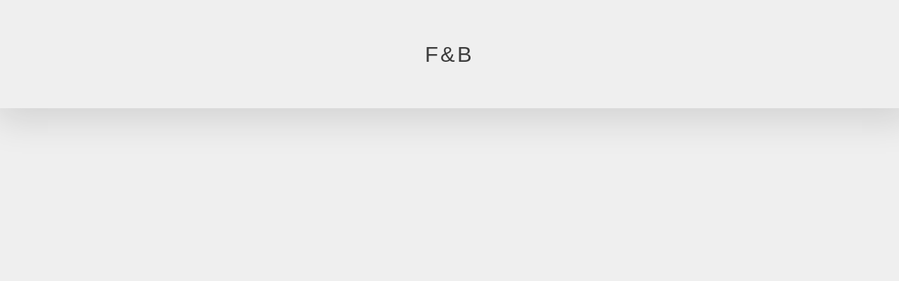

--- FILE ---
content_type: text/html; charset=UTF-8
request_url: https://dayone.photography/fb/
body_size: 10785
content:
<!DOCTYPE html>
<html dir="ltr" lang="en-US" prefix="og: https://ogp.me/ns#" class="html--style-fixed">
  <head>
  <meta charset="UTF-8" />
  <meta http-equiv="X-UA-Compatible" content="IE=edge"/>
  <meta name="viewport" content="width=device-width, user-scalable=no, initial-scale=1.0, maximum-scale=1.0, minimum-scale=1.0">
  <link rel="alternate" type="application/rss+xml" title="DAYONE RSS Feed" href="https://dayone.photography/feed/" />
        <link rel="shortcut icon" href="https://dayone.photography/wp-content/uploads/2018/12/favicon.ico" />
    <link rel="profile" href="http://gmpg.org/xfn/11">
  
  <title>F&amp;B - DAYONE</title>
	<style>img:is([sizes="auto" i], [sizes^="auto," i]) { contain-intrinsic-size: 3000px 1500px }</style>
	
		<!-- All in One SEO 4.9.1 - aioseo.com -->
	<meta name="robots" content="max-image-preview:large" />
	<link rel="canonical" href="https://dayone.photography/fb/" />
	<meta name="generator" content="All in One SEO (AIOSEO) 4.9.1" />
		<meta property="og:locale" content="en_US" />
		<meta property="og:site_name" content="DAYONE - Photography Cinematography" />
		<meta property="og:type" content="article" />
		<meta property="og:title" content="F&amp;B - DAYONE" />
		<meta property="og:url" content="https://dayone.photography/fb/" />
		<meta property="og:image" content="https://dayone.photography/wp-content/uploads/2020/09/1523-Marianthi-Apostolis-A00A4139.jpg" />
		<meta property="og:image:secure_url" content="https://dayone.photography/wp-content/uploads/2020/09/1523-Marianthi-Apostolis-A00A4139.jpg" />
		<meta property="og:image:width" content="1920" />
		<meta property="og:image:height" content="1280" />
		<meta property="article:published_time" content="2024-02-01T11:52:48+00:00" />
		<meta property="article:modified_time" content="2024-02-01T11:52:49+00:00" />
		<meta name="twitter:card" content="summary_large_image" />
		<meta name="twitter:title" content="F&amp;B - DAYONE" />
		<meta name="twitter:image" content="https://dayone.photography/wp-content/uploads/2020/09/1523-Marianthi-Apostolis-A00A4139.jpg" />
		<script type="application/ld+json" class="aioseo-schema">
			{"@context":"https:\/\/schema.org","@graph":[{"@type":"BreadcrumbList","@id":"https:\/\/dayone.photography\/fb\/#breadcrumblist","itemListElement":[{"@type":"ListItem","@id":"https:\/\/dayone.photography#listItem","position":1,"name":"Home","item":"https:\/\/dayone.photography","nextItem":{"@type":"ListItem","@id":"https:\/\/dayone.photography\/fb\/#listItem","name":"F&#038;B"}},{"@type":"ListItem","@id":"https:\/\/dayone.photography\/fb\/#listItem","position":2,"name":"F&#038;B","previousItem":{"@type":"ListItem","@id":"https:\/\/dayone.photography#listItem","name":"Home"}}]},{"@type":"Person","@id":"https:\/\/dayone.photography\/#person","name":"vassilis polychronakis","image":{"@type":"ImageObject","@id":"https:\/\/dayone.photography\/fb\/#personImage","url":"https:\/\/secure.gravatar.com\/avatar\/69fcb7988a8690ef6f4abd5e464fadaf16cfaf7efe141ccd5ad2c6daea3bdf0f?s=96&d=mm&r=g","width":96,"height":96,"caption":"vassilis polychronakis"}},{"@type":"WebPage","@id":"https:\/\/dayone.photography\/fb\/#webpage","url":"https:\/\/dayone.photography\/fb\/","name":"F&B - DAYONE","inLanguage":"en-US","isPartOf":{"@id":"https:\/\/dayone.photography\/#website"},"breadcrumb":{"@id":"https:\/\/dayone.photography\/fb\/#breadcrumblist"},"datePublished":"2024-02-01T11:52:48+00:00","dateModified":"2024-02-01T11:52:49+00:00"},{"@type":"WebSite","@id":"https:\/\/dayone.photography\/#website","url":"https:\/\/dayone.photography\/","name":"DAYONE","description":"Photography Cinematography","inLanguage":"en-US","publisher":{"@id":"https:\/\/dayone.photography\/#person"}}]}
		</script>
		<!-- All in One SEO -->

<link rel="alternate" type="application/rss+xml" title="DAYONE &raquo; Feed" href="https://dayone.photography/feed/" />
<link rel="alternate" type="application/rss+xml" title="DAYONE &raquo; Comments Feed" href="https://dayone.photography/comments/feed/" />
		<!-- This site uses the Google Analytics by ExactMetrics plugin v8.10.1 - Using Analytics tracking - https://www.exactmetrics.com/ -->
		<!-- Note: ExactMetrics is not currently configured on this site. The site owner needs to authenticate with Google Analytics in the ExactMetrics settings panel. -->
					<!-- No tracking code set -->
				<!-- / Google Analytics by ExactMetrics -->
				<!-- This site uses the Google Analytics by MonsterInsights plugin v9.10.0 - Using Analytics tracking - https://www.monsterinsights.com/ -->
		<!-- Note: MonsterInsights is not currently configured on this site. The site owner needs to authenticate with Google Analytics in the MonsterInsights settings panel. -->
					<!-- No tracking code set -->
				<!-- / Google Analytics by MonsterInsights -->
		<script type="text/javascript">
/* <![CDATA[ */
window._wpemojiSettings = {"baseUrl":"https:\/\/s.w.org\/images\/core\/emoji\/16.0.1\/72x72\/","ext":".png","svgUrl":"https:\/\/s.w.org\/images\/core\/emoji\/16.0.1\/svg\/","svgExt":".svg","source":{"concatemoji":"https:\/\/dayone.photography\/wp-includes\/js\/wp-emoji-release.min.js?ver=6.8.3"}};
/*! This file is auto-generated */
!function(s,n){var o,i,e;function c(e){try{var t={supportTests:e,timestamp:(new Date).valueOf()};sessionStorage.setItem(o,JSON.stringify(t))}catch(e){}}function p(e,t,n){e.clearRect(0,0,e.canvas.width,e.canvas.height),e.fillText(t,0,0);var t=new Uint32Array(e.getImageData(0,0,e.canvas.width,e.canvas.height).data),a=(e.clearRect(0,0,e.canvas.width,e.canvas.height),e.fillText(n,0,0),new Uint32Array(e.getImageData(0,0,e.canvas.width,e.canvas.height).data));return t.every(function(e,t){return e===a[t]})}function u(e,t){e.clearRect(0,0,e.canvas.width,e.canvas.height),e.fillText(t,0,0);for(var n=e.getImageData(16,16,1,1),a=0;a<n.data.length;a++)if(0!==n.data[a])return!1;return!0}function f(e,t,n,a){switch(t){case"flag":return n(e,"\ud83c\udff3\ufe0f\u200d\u26a7\ufe0f","\ud83c\udff3\ufe0f\u200b\u26a7\ufe0f")?!1:!n(e,"\ud83c\udde8\ud83c\uddf6","\ud83c\udde8\u200b\ud83c\uddf6")&&!n(e,"\ud83c\udff4\udb40\udc67\udb40\udc62\udb40\udc65\udb40\udc6e\udb40\udc67\udb40\udc7f","\ud83c\udff4\u200b\udb40\udc67\u200b\udb40\udc62\u200b\udb40\udc65\u200b\udb40\udc6e\u200b\udb40\udc67\u200b\udb40\udc7f");case"emoji":return!a(e,"\ud83e\udedf")}return!1}function g(e,t,n,a){var r="undefined"!=typeof WorkerGlobalScope&&self instanceof WorkerGlobalScope?new OffscreenCanvas(300,150):s.createElement("canvas"),o=r.getContext("2d",{willReadFrequently:!0}),i=(o.textBaseline="top",o.font="600 32px Arial",{});return e.forEach(function(e){i[e]=t(o,e,n,a)}),i}function t(e){var t=s.createElement("script");t.src=e,t.defer=!0,s.head.appendChild(t)}"undefined"!=typeof Promise&&(o="wpEmojiSettingsSupports",i=["flag","emoji"],n.supports={everything:!0,everythingExceptFlag:!0},e=new Promise(function(e){s.addEventListener("DOMContentLoaded",e,{once:!0})}),new Promise(function(t){var n=function(){try{var e=JSON.parse(sessionStorage.getItem(o));if("object"==typeof e&&"number"==typeof e.timestamp&&(new Date).valueOf()<e.timestamp+604800&&"object"==typeof e.supportTests)return e.supportTests}catch(e){}return null}();if(!n){if("undefined"!=typeof Worker&&"undefined"!=typeof OffscreenCanvas&&"undefined"!=typeof URL&&URL.createObjectURL&&"undefined"!=typeof Blob)try{var e="postMessage("+g.toString()+"("+[JSON.stringify(i),f.toString(),p.toString(),u.toString()].join(",")+"));",a=new Blob([e],{type:"text/javascript"}),r=new Worker(URL.createObjectURL(a),{name:"wpTestEmojiSupports"});return void(r.onmessage=function(e){c(n=e.data),r.terminate(),t(n)})}catch(e){}c(n=g(i,f,p,u))}t(n)}).then(function(e){for(var t in e)n.supports[t]=e[t],n.supports.everything=n.supports.everything&&n.supports[t],"flag"!==t&&(n.supports.everythingExceptFlag=n.supports.everythingExceptFlag&&n.supports[t]);n.supports.everythingExceptFlag=n.supports.everythingExceptFlag&&!n.supports.flag,n.DOMReady=!1,n.readyCallback=function(){n.DOMReady=!0}}).then(function(){return e}).then(function(){var e;n.supports.everything||(n.readyCallback(),(e=n.source||{}).concatemoji?t(e.concatemoji):e.wpemoji&&e.twemoji&&(t(e.twemoji),t(e.wpemoji)))}))}((window,document),window._wpemojiSettings);
/* ]]> */
</script>
<style id='wp-emoji-styles-inline-css' type='text/css'>

	img.wp-smiley, img.emoji {
		display: inline !important;
		border: none !important;
		box-shadow: none !important;
		height: 1em !important;
		width: 1em !important;
		margin: 0 0.07em !important;
		vertical-align: -0.1em !important;
		background: none !important;
		padding: 0 !important;
	}
</style>
<link rel='stylesheet' id='wp-block-library-css' href='https://dayone.photography/wp-includes/css/dist/block-library/style.min.css?ver=6.8.3' type='text/css' media='all' />
<style id='classic-theme-styles-inline-css' type='text/css'>
/*! This file is auto-generated */
.wp-block-button__link{color:#fff;background-color:#32373c;border-radius:9999px;box-shadow:none;text-decoration:none;padding:calc(.667em + 2px) calc(1.333em + 2px);font-size:1.125em}.wp-block-file__button{background:#32373c;color:#fff;text-decoration:none}
</style>
<link rel='stylesheet' id='aioseo/css/src/vue/standalone/blocks/table-of-contents/global.scss-css' href='https://dayone.photography/wp-content/plugins/all-in-one-seo-pack/dist/Lite/assets/css/table-of-contents/global.e90f6d47.css?ver=4.9.1' type='text/css' media='all' />
<style id='filebird-block-filebird-gallery-style-inline-css' type='text/css'>
ul.filebird-block-filebird-gallery{margin:auto!important;padding:0!important;width:100%}ul.filebird-block-filebird-gallery.layout-grid{display:grid;grid-gap:20px;align-items:stretch;grid-template-columns:repeat(var(--columns),1fr);justify-items:stretch}ul.filebird-block-filebird-gallery.layout-grid li img{border:1px solid #ccc;box-shadow:2px 2px 6px 0 rgba(0,0,0,.3);height:100%;max-width:100%;-o-object-fit:cover;object-fit:cover;width:100%}ul.filebird-block-filebird-gallery.layout-masonry{-moz-column-count:var(--columns);-moz-column-gap:var(--space);column-gap:var(--space);-moz-column-width:var(--min-width);columns:var(--min-width) var(--columns);display:block;overflow:auto}ul.filebird-block-filebird-gallery.layout-masonry li{margin-bottom:var(--space)}ul.filebird-block-filebird-gallery li{list-style:none}ul.filebird-block-filebird-gallery li figure{height:100%;margin:0;padding:0;position:relative;width:100%}ul.filebird-block-filebird-gallery li figure figcaption{background:linear-gradient(0deg,rgba(0,0,0,.7),rgba(0,0,0,.3) 70%,transparent);bottom:0;box-sizing:border-box;color:#fff;font-size:.8em;margin:0;max-height:100%;overflow:auto;padding:3em .77em .7em;position:absolute;text-align:center;width:100%;z-index:2}ul.filebird-block-filebird-gallery li figure figcaption a{color:inherit}

</style>
<style id='global-styles-inline-css' type='text/css'>
:root{--wp--preset--aspect-ratio--square: 1;--wp--preset--aspect-ratio--4-3: 4/3;--wp--preset--aspect-ratio--3-4: 3/4;--wp--preset--aspect-ratio--3-2: 3/2;--wp--preset--aspect-ratio--2-3: 2/3;--wp--preset--aspect-ratio--16-9: 16/9;--wp--preset--aspect-ratio--9-16: 9/16;--wp--preset--color--black: #000000;--wp--preset--color--cyan-bluish-gray: #abb8c3;--wp--preset--color--white: #ffffff;--wp--preset--color--pale-pink: #f78da7;--wp--preset--color--vivid-red: #cf2e2e;--wp--preset--color--luminous-vivid-orange: #ff6900;--wp--preset--color--luminous-vivid-amber: #fcb900;--wp--preset--color--light-green-cyan: #7bdcb5;--wp--preset--color--vivid-green-cyan: #00d084;--wp--preset--color--pale-cyan-blue: #8ed1fc;--wp--preset--color--vivid-cyan-blue: #0693e3;--wp--preset--color--vivid-purple: #9b51e0;--wp--preset--gradient--vivid-cyan-blue-to-vivid-purple: linear-gradient(135deg,rgba(6,147,227,1) 0%,rgb(155,81,224) 100%);--wp--preset--gradient--light-green-cyan-to-vivid-green-cyan: linear-gradient(135deg,rgb(122,220,180) 0%,rgb(0,208,130) 100%);--wp--preset--gradient--luminous-vivid-amber-to-luminous-vivid-orange: linear-gradient(135deg,rgba(252,185,0,1) 0%,rgba(255,105,0,1) 100%);--wp--preset--gradient--luminous-vivid-orange-to-vivid-red: linear-gradient(135deg,rgba(255,105,0,1) 0%,rgb(207,46,46) 100%);--wp--preset--gradient--very-light-gray-to-cyan-bluish-gray: linear-gradient(135deg,rgb(238,238,238) 0%,rgb(169,184,195) 100%);--wp--preset--gradient--cool-to-warm-spectrum: linear-gradient(135deg,rgb(74,234,220) 0%,rgb(151,120,209) 20%,rgb(207,42,186) 40%,rgb(238,44,130) 60%,rgb(251,105,98) 80%,rgb(254,248,76) 100%);--wp--preset--gradient--blush-light-purple: linear-gradient(135deg,rgb(255,206,236) 0%,rgb(152,150,240) 100%);--wp--preset--gradient--blush-bordeaux: linear-gradient(135deg,rgb(254,205,165) 0%,rgb(254,45,45) 50%,rgb(107,0,62) 100%);--wp--preset--gradient--luminous-dusk: linear-gradient(135deg,rgb(255,203,112) 0%,rgb(199,81,192) 50%,rgb(65,88,208) 100%);--wp--preset--gradient--pale-ocean: linear-gradient(135deg,rgb(255,245,203) 0%,rgb(182,227,212) 50%,rgb(51,167,181) 100%);--wp--preset--gradient--electric-grass: linear-gradient(135deg,rgb(202,248,128) 0%,rgb(113,206,126) 100%);--wp--preset--gradient--midnight: linear-gradient(135deg,rgb(2,3,129) 0%,rgb(40,116,252) 100%);--wp--preset--font-size--small: 13px;--wp--preset--font-size--medium: 20px;--wp--preset--font-size--large: 36px;--wp--preset--font-size--x-large: 42px;--wp--preset--spacing--20: 0.44rem;--wp--preset--spacing--30: 0.67rem;--wp--preset--spacing--40: 1rem;--wp--preset--spacing--50: 1.5rem;--wp--preset--spacing--60: 2.25rem;--wp--preset--spacing--70: 3.38rem;--wp--preset--spacing--80: 5.06rem;--wp--preset--shadow--natural: 6px 6px 9px rgba(0, 0, 0, 0.2);--wp--preset--shadow--deep: 12px 12px 50px rgba(0, 0, 0, 0.4);--wp--preset--shadow--sharp: 6px 6px 0px rgba(0, 0, 0, 0.2);--wp--preset--shadow--outlined: 6px 6px 0px -3px rgba(255, 255, 255, 1), 6px 6px rgba(0, 0, 0, 1);--wp--preset--shadow--crisp: 6px 6px 0px rgba(0, 0, 0, 1);}:where(.is-layout-flex){gap: 0.5em;}:where(.is-layout-grid){gap: 0.5em;}body .is-layout-flex{display: flex;}.is-layout-flex{flex-wrap: wrap;align-items: center;}.is-layout-flex > :is(*, div){margin: 0;}body .is-layout-grid{display: grid;}.is-layout-grid > :is(*, div){margin: 0;}:where(.wp-block-columns.is-layout-flex){gap: 2em;}:where(.wp-block-columns.is-layout-grid){gap: 2em;}:where(.wp-block-post-template.is-layout-flex){gap: 1.25em;}:where(.wp-block-post-template.is-layout-grid){gap: 1.25em;}.has-black-color{color: var(--wp--preset--color--black) !important;}.has-cyan-bluish-gray-color{color: var(--wp--preset--color--cyan-bluish-gray) !important;}.has-white-color{color: var(--wp--preset--color--white) !important;}.has-pale-pink-color{color: var(--wp--preset--color--pale-pink) !important;}.has-vivid-red-color{color: var(--wp--preset--color--vivid-red) !important;}.has-luminous-vivid-orange-color{color: var(--wp--preset--color--luminous-vivid-orange) !important;}.has-luminous-vivid-amber-color{color: var(--wp--preset--color--luminous-vivid-amber) !important;}.has-light-green-cyan-color{color: var(--wp--preset--color--light-green-cyan) !important;}.has-vivid-green-cyan-color{color: var(--wp--preset--color--vivid-green-cyan) !important;}.has-pale-cyan-blue-color{color: var(--wp--preset--color--pale-cyan-blue) !important;}.has-vivid-cyan-blue-color{color: var(--wp--preset--color--vivid-cyan-blue) !important;}.has-vivid-purple-color{color: var(--wp--preset--color--vivid-purple) !important;}.has-black-background-color{background-color: var(--wp--preset--color--black) !important;}.has-cyan-bluish-gray-background-color{background-color: var(--wp--preset--color--cyan-bluish-gray) !important;}.has-white-background-color{background-color: var(--wp--preset--color--white) !important;}.has-pale-pink-background-color{background-color: var(--wp--preset--color--pale-pink) !important;}.has-vivid-red-background-color{background-color: var(--wp--preset--color--vivid-red) !important;}.has-luminous-vivid-orange-background-color{background-color: var(--wp--preset--color--luminous-vivid-orange) !important;}.has-luminous-vivid-amber-background-color{background-color: var(--wp--preset--color--luminous-vivid-amber) !important;}.has-light-green-cyan-background-color{background-color: var(--wp--preset--color--light-green-cyan) !important;}.has-vivid-green-cyan-background-color{background-color: var(--wp--preset--color--vivid-green-cyan) !important;}.has-pale-cyan-blue-background-color{background-color: var(--wp--preset--color--pale-cyan-blue) !important;}.has-vivid-cyan-blue-background-color{background-color: var(--wp--preset--color--vivid-cyan-blue) !important;}.has-vivid-purple-background-color{background-color: var(--wp--preset--color--vivid-purple) !important;}.has-black-border-color{border-color: var(--wp--preset--color--black) !important;}.has-cyan-bluish-gray-border-color{border-color: var(--wp--preset--color--cyan-bluish-gray) !important;}.has-white-border-color{border-color: var(--wp--preset--color--white) !important;}.has-pale-pink-border-color{border-color: var(--wp--preset--color--pale-pink) !important;}.has-vivid-red-border-color{border-color: var(--wp--preset--color--vivid-red) !important;}.has-luminous-vivid-orange-border-color{border-color: var(--wp--preset--color--luminous-vivid-orange) !important;}.has-luminous-vivid-amber-border-color{border-color: var(--wp--preset--color--luminous-vivid-amber) !important;}.has-light-green-cyan-border-color{border-color: var(--wp--preset--color--light-green-cyan) !important;}.has-vivid-green-cyan-border-color{border-color: var(--wp--preset--color--vivid-green-cyan) !important;}.has-pale-cyan-blue-border-color{border-color: var(--wp--preset--color--pale-cyan-blue) !important;}.has-vivid-cyan-blue-border-color{border-color: var(--wp--preset--color--vivid-cyan-blue) !important;}.has-vivid-purple-border-color{border-color: var(--wp--preset--color--vivid-purple) !important;}.has-vivid-cyan-blue-to-vivid-purple-gradient-background{background: var(--wp--preset--gradient--vivid-cyan-blue-to-vivid-purple) !important;}.has-light-green-cyan-to-vivid-green-cyan-gradient-background{background: var(--wp--preset--gradient--light-green-cyan-to-vivid-green-cyan) !important;}.has-luminous-vivid-amber-to-luminous-vivid-orange-gradient-background{background: var(--wp--preset--gradient--luminous-vivid-amber-to-luminous-vivid-orange) !important;}.has-luminous-vivid-orange-to-vivid-red-gradient-background{background: var(--wp--preset--gradient--luminous-vivid-orange-to-vivid-red) !important;}.has-very-light-gray-to-cyan-bluish-gray-gradient-background{background: var(--wp--preset--gradient--very-light-gray-to-cyan-bluish-gray) !important;}.has-cool-to-warm-spectrum-gradient-background{background: var(--wp--preset--gradient--cool-to-warm-spectrum) !important;}.has-blush-light-purple-gradient-background{background: var(--wp--preset--gradient--blush-light-purple) !important;}.has-blush-bordeaux-gradient-background{background: var(--wp--preset--gradient--blush-bordeaux) !important;}.has-luminous-dusk-gradient-background{background: var(--wp--preset--gradient--luminous-dusk) !important;}.has-pale-ocean-gradient-background{background: var(--wp--preset--gradient--pale-ocean) !important;}.has-electric-grass-gradient-background{background: var(--wp--preset--gradient--electric-grass) !important;}.has-midnight-gradient-background{background: var(--wp--preset--gradient--midnight) !important;}.has-small-font-size{font-size: var(--wp--preset--font-size--small) !important;}.has-medium-font-size{font-size: var(--wp--preset--font-size--medium) !important;}.has-large-font-size{font-size: var(--wp--preset--font-size--large) !important;}.has-x-large-font-size{font-size: var(--wp--preset--font-size--x-large) !important;}
:where(.wp-block-post-template.is-layout-flex){gap: 1.25em;}:where(.wp-block-post-template.is-layout-grid){gap: 1.25em;}
:where(.wp-block-columns.is-layout-flex){gap: 2em;}:where(.wp-block-columns.is-layout-grid){gap: 2em;}
:root :where(.wp-block-pullquote){font-size: 1.5em;line-height: 1.6;}
</style>
<link rel='stylesheet' id='core-icons-css' href='https://dayone.photography/wp-content/themes/fiji2/public/fonts/fontello/css/flo-core-icons.css?ver=1.6' type='text/css' media='all' />
<link rel='stylesheet' id='vendor-css-css' href='https://dayone.photography/wp-content/themes/fiji2/theme-files/public/css/vendor.css?ver=1.6' type='text/css' media='all' />
<link rel='stylesheet' id='theme-css-css' href='https://dayone.photography/wp-content/themes/fiji2/theme-files/public/css/style.min.css?ver=1.6' type='text/css' media='all' />
<style id='theme-css-inline-css' type='text/css'>
@font-face {font-family: "Didot Bold"; src: url('https://dayone.photography/wp-content/themes/fiji2/theme-files/public/fonts/default/Stylekit-3/Didot-Bold.woff2') format('woff2'),url('https://dayone.photography/wp-content/themes/fiji2/theme-files/public/fonts/default/Stylekit-3/Didot-Bold.woff') format('woff');font-display: swap;}@font-face {font-family: "Arimo Regular"; src: url('https://dayone.photography/wp-content/themes/fiji2/theme-files/public/fonts/default/Stylekit-3/Arimo-Regular.woff2') format('woff2'),url('https://dayone.photography/wp-content/themes/fiji2/theme-files/public/fonts/default/Stylekit-3/Arimo-Regular.woff') format('woff');font-display: swap;}@font-face {font-family: "CrimsonText Roman"; src: url('https://dayone.photography/wp-content/themes/fiji2/theme-files/public/fonts/default/Stylekit-3/CrimsonText-Roman.woff2') format('woff2'),url('https://dayone.photography/wp-content/themes/fiji2/theme-files/public/fonts/default/Stylekit-3/CrimsonText-Roman.woff') format('woff');font-display: swap;}@font-face {font-family: "CrimsonText Semi-Bold"; src: url('https://dayone.photography/wp-content/themes/fiji2/theme-files/public/fonts/default/Stylekit-3/CrimsonText-SemiBold.woff2') format('woff2'),url('https://dayone.photography/wp-content/themes/fiji2/theme-files/public/fonts/default/Stylekit-3/CrimsonText-SemiBold.woff') format('woff');font-display: swap;}input[type="submit"], .flo-button, .button, a.button, .widget a.widget--image-link__button.flo-button { font-family: CrimsonText Semi-Bold;font-size: 0.5625rem;letter-spacing: 0.5em;word-spacing: 0em;line-height: 1.81em;text-transform: uppercase;font-weight: normal;}.flo-generic-menu-wrap .sub-menu a { font-family: CrimsonText Semi-Bold;font-size: 0.5625rem;letter-spacing: 0.5em;word-spacing: 0em;line-height: 1.81em;text-transform: uppercase;font-weight: normal;}.flo-header__menu-popup .flo-header__logo { font-family: Didot Bold;font-size: 2.8125rem;letter-spacing: 0.4em;word-spacing: 0em;line-height: 2em;text-transform: none;font-weight: normal;}.flo-header-mobile__logo { font-family: Didot Bold;font-size: 2.8125rem;letter-spacing: 0.4em;word-spacing: 0em;line-height: 2em;text-transform: none;font-weight: normal;}.flo-header-mobile__menu-trigger { font-family: CrimsonText Semi-Bold;font-size: 0.5625rem;letter-spacing: 0.5em;word-spacing: 0em;line-height: 1.81em;text-transform: uppercase;font-weight: normal;}.flo-mobile-menu__close { font-family: CrimsonText Semi-Bold;font-size: 0.5625rem;letter-spacing: 0.5em;word-spacing: 0em;line-height: 1.81em;text-transform: uppercase;font-weight: normal;}.flo-mobile-menu__copyright-notice { font-family: CrimsonText Roman;font-size: 0.6875rem;letter-spacing: 0.2em;word-spacing: 0em;line-height: 2em;text-transform: uppercase;font-weight: normal;}.flo-mobile-menu__menu .page_item a, .flo-mobile-menu__menu .menu-item { font-family: CrimsonText Semi-Bold;font-size: 0.5625rem;letter-spacing: 0.5em;word-spacing: 0em;line-height: 1.81em;text-transform: uppercase;font-weight: normal;}.flo-wp-title .flo-wp-title__title { font-family: Arimo Regular;font-size: 1.625rem;letter-spacing: 0.1em;word-spacing: 0em;line-height: 1.15em;text-transform: uppercase;font-weight: normal;}.flo-post blockquote, .flo-post blockquote p { font-family: Arimo Regular;font-size: 1.125rem;letter-spacing: 0em;word-spacing: 0em;line-height: 1.22em;text-transform: none;font-weight: normal;}.flo-post h1, h1.product_title, h1.page-title { font-family: Arimo Regular;font-size: 2.25rem;letter-spacing: 0.1em;word-spacing: 0em;line-height: 1.22em;text-transform: uppercase;font-weight: normal;}.flo-post h2, .woocommerce h2 { font-family: Arimo Regular;font-size: 1.625rem;letter-spacing: 0.1em;word-spacing: 0em;line-height: 1.15em;text-transform: uppercase;font-weight: normal;}.flo-post h3 { font-family: Arimo Regular;font-size: 1rem;letter-spacing: 0.15em;word-spacing: 0em;line-height: 1.6em;text-transform: uppercase;font-weight: normal;}.flo-post h4 { font-family: Arimo Regular;font-size: 1.125rem;letter-spacing: 0em;word-spacing: 0em;line-height: 1.22em;text-transform: none;font-weight: normal;}.flo-post h5 { font-family: Arimo Regular;font-size: 1rem;letter-spacing: 0em;word-spacing: 0em;line-height: 1.22em;text-transform: none;font-weight: normal;}.flo-post h6 { font-family: Arimo Regular;font-size: 0.875rem;letter-spacing: 0em;word-spacing: 0em;line-height: 1.22em;text-transform: none;font-weight: normal;}.flo-post, .woocommerce-product-details__short-description, .entry-content, .description_tab, .reviews_tab, .woocommerce-message, .flo-woocommerce-wrap { font-family: CrimsonText Roman;font-size: 0.9375rem;letter-spacing: 0em;word-spacing: 0em;line-height: 1.6em;text-transform: none;font-weight: normal;}.flo-post a, .flo-block-text-block-2__text-content a, .flo-block-text-block-3 a, .flo-block-text-block-6 a { font-family: CrimsonText Roman;font-size: 0.9375rem;letter-spacing: 0em;word-spacing: 0em;line-height: 1.6em;text-transform: none;font-weight: normal;text-decoration: underline;}input[type]:not([type="submit"]):not(.flo-no-styling), form textarea:not(.flo-no-styling), .parsley-required, .flo-form select { font-family: CrimsonText Semi-Bold;font-size: 0.5625rem;letter-spacing: 0.5em;word-spacing: 0em;line-height: 1.81em;text-transform: uppercase;font-weight: normal;}label { font-family: CrimsonText Semi-Bold;font-size: 0.5625rem;letter-spacing: 0.5em;word-spacing: 0em;line-height: 1.81em;text-transform: uppercase;font-weight: normal;}@media (max-width: 767px) { input[type="submit"], .flo-button, .button, a.button, .widget a.widget--image-link__button.flo-button { }.flo-generic-menu-wrap .sub-menu a { }.flo-header__menu-popup .flo-header__logo { }.flo-header-mobile__logo { }.flo-header-mobile__menu-trigger { }.flo-mobile-menu__close { }.flo-mobile-menu__copyright-notice { }.flo-mobile-menu__menu .page_item a, .flo-mobile-menu__menu .menu-item { }.flo-wp-title .flo-wp-title__title { }.flo-post blockquote, .flo-post blockquote p { }.flo-post h1, h1.product_title, h1.page-title { }.flo-post h2, .woocommerce h2 { }.flo-post h3 { }.flo-post h4 { }.flo-post h5 { }.flo-post h6 { }.flo-post, .woocommerce-product-details__short-description, .entry-content, .description_tab, .reviews_tab, .woocommerce-message, .flo-woocommerce-wrap { }.flo-post a, .flo-block-text-block-2__text-content a, .flo-block-text-block-3 a, .flo-block-text-block-6 a { }input[type]:not([type="submit"]):not(.flo-no-styling), form textarea:not(.flo-no-styling), .parsley-required, .flo-form select { }label { } }@media (min-width: 768px) and (max-width: 1024px){ input[type="submit"], .flo-button, .button, a.button, .widget a.widget--image-link__button.flo-button { font-size: 0.781875rem;}.flo-generic-menu-wrap .sub-menu a { font-size: 0.781875rem;}.flo-header-mobile__menu-trigger { font-size: 0.781875rem;}.flo-mobile-menu__close { font-size: 0.781875rem;}.flo-mobile-menu__copyright-notice { font-size: 0.955625rem;}.flo-mobile-menu__menu .page_item a, .flo-mobile-menu__menu .menu-item { font-size: 0.781875rem;}.flo-wp-title .flo-wp-title__title { font-size: 1.8rem;}.flo-post blockquote, .flo-post blockquote p { font-size: 1.56375rem;}.flo-post h2, .woocommerce h2 { font-size: 1.8rem;}.flo-post h3 { font-size: 1.39rem;}.flo-post h4 { font-size: 1.56375rem;}.flo-post h5 { font-size: 1.39rem;}.flo-post h6 { font-size: 1.21625rem;}.flo-post, .woocommerce-product-details__short-description, .entry-content, .description_tab, .reviews_tab, .woocommerce-message, .flo-woocommerce-wrap { font-size: 1.303125rem;}.flo-post a, .flo-block-text-block-2__text-content a, .flo-block-text-block-3 a, .flo-block-text-block-6 a { font-size: 1.303125rem;}input[type]:not([type="submit"]):not(.flo-no-styling), form textarea:not(.flo-no-styling), .parsley-required, .flo-form select { font-size: 0.781875rem;}label { font-size: 0.781875rem;} }
</style>
<link rel='stylesheet' id='default_stylesheet-css' href='https://dayone.photography/wp-content/themes/fiji2/style.css?ver=1.6' type='text/css' media='all' />
<link rel='stylesheet' id='flo-forms-pikaday-css' href='https://dayone.photography/wp-content/plugins/flo-forms/public/css/pikaday.min.css?ver=1.0.41' type='text/css' media='all' />
<link rel='stylesheet' id='flo-forms-public-css' href='https://dayone.photography/wp-content/plugins/flo-forms/public/css/flo-forms-public.min.css?v2&#038;ver=1.0.41' type='text/css' media='all' />
<script type="text/javascript" src="https://dayone.photography/wp-includes/js/jquery/jquery.min.js?ver=3.7.1" id="jquery-core-js"></script>
<script type="text/javascript" src="https://dayone.photography/wp-includes/js/jquery/jquery-migrate.min.js?ver=3.4.1" id="jquery-migrate-js"></script>
<link rel="https://api.w.org/" href="https://dayone.photography/wp-json/" /><link rel="alternate" title="JSON" type="application/json" href="https://dayone.photography/wp-json/wp/v2/pages/6340" /><link rel="EditURI" type="application/rsd+xml" title="RSD" href="https://dayone.photography/xmlrpc.php?rsd" />
<meta name="generator" content="WordPress 6.8.3" />
<link rel='shortlink' href='https://dayone.photography/?p=6340' />
<link rel="alternate" title="oEmbed (JSON)" type="application/json+oembed" href="https://dayone.photography/wp-json/oembed/1.0/embed?url=https%3A%2F%2Fdayone.photography%2Ffb%2F" />
<link rel="alternate" title="oEmbed (XML)" type="text/xml+oembed" href="https://dayone.photography/wp-json/oembed/1.0/embed?url=https%3A%2F%2Fdayone.photography%2Ffb%2F&#038;format=xml" />
<style>@media only screen and (max-width: 767px) {
  .flo-mobile-menu__menu>li:first-child>a{
    padding-bottom: 1.5rem;
    padding-top: 1.5rem;
  }
}
@media only screen and (min-width: 768px) {
  .flo-header--type-c .flo-header__menu--left, .flo-header--type-c .flo-header__menu--right{
    display: block;
  }
  .body_has_sidebar .flo-block--header{
    z-index: 101 !important;
  }
  .flo-header--type-c .flo-header__menu--left .flo-header__menu-items>li{
    margin-right: 2.8125rem;
    margin-left: 0;
  }
  .flo-header--type-c .flo-header__menu--right .flo-header__menu-items>li{
    margin-left: 2.8125rem;
    margin-right: 0;
  }
}
.flo-header__menu .flo-header__menu-items>.menu-item>a{
  text-overflow: ellipsis;
}
.flo-categ-alt {
  padding-bottom: 0 !important;
}
@media screen and (max-width: 47.9375em){
  .flo-block[data-onready="flo_block_slideshow_1"] {
    padding: 0;
  }
  .flo-mobile-menu__menu-dropdown-toggle {
    width: 2.875rem;
    height: 2.875rem;
    font-size: 1.05rem;
  }
}
body:not(.page-id-1114) .flo-header-topbar--extended {
  display: none!important;
}
.flo-header-topbar--extended__actions-wrap {
  flex-shrink: 0;
}
a.flo-block-gallery-view-2__image > img{
	height:100%!important
}
div.flo-block-gallery-view-1__image-wrap > img {
	height:100%!important
}
/* ta dika mou */
.flo-block-contact-block-1__contact-description{
padding: 0 1rem;
}
.flo-header--706 .flo-header__menu {
	width: calc(50% - 24.375rem / 2 );
}</style><link rel="icon" href="https://dayone.photography/wp-content/uploads/2025/11/cropped-DayOne-logo-32x32.jpg" sizes="32x32" />
<link rel="icon" href="https://dayone.photography/wp-content/uploads/2025/11/cropped-DayOne-logo-192x192.jpg" sizes="192x192" />
<link rel="apple-touch-icon" href="https://dayone.photography/wp-content/uploads/2025/11/cropped-DayOne-logo-180x180.jpg" />
<meta name="msapplication-TileImage" content="https://dayone.photography/wp-content/uploads/2025/11/cropped-DayOne-logo-270x270.jpg" />
		<style type="text/css" id="wp-custom-css">
			
@media only screen and (max-width: 1020px) {
 .flo-block-contact-block-1__desktop-wrap{
	margin-top:150px
}
	div.flo-block-contact-block-1__scroll-down-wrap:nth-child(2){
		display:none;
	}
}

	
.page-id-843 div.flo-block-contact-block-1__desktop-wrap{
	margin-top:250px;	
}
		</style>
		
  <style media="screen">
    /* START: GENERICS */

      body {
        background-color: #efefef;
        color: ;
      }

      /*.flo-post {
        color: ;
      }*/


      .flo-post a img, .flo-post img, .flo-post img.alignleft, .flo-post img.alignright, .flo-post img.aligncenter,
      .wp-caption-text.gallery-caption {
        margin-bottom: 10px;
      }
      .wp-caption-text.gallery-caption{
        margin-top: -5px;
      }

      .flo_sidebar {
        width: 25%;
      }

      .flo-button,
      input[type="submit"]
      {
        color: #3d3d3d;
        border-color: rgba(61,61,61,0.3);
      }
      .flo-button:hover,
      input[type="submit"]:hover
      {
        background-color: #ffffff!important;
        color: #555049!important;
      }
    /* END: GENERICS */


  </style>
  <style media="screen">
  /* START: DROPDOWNS */
    .flo-generic-menu-wrap__menu ul {
      background-color: #ffffff;
    }
    .flo-generic-menu-wrap__menu ul:after {
      border-color: transparent transparent #ffffff transparent!important;
    }

    .flo-generic-menu-wrap__menu ul a {
      color: #3d3d3d!important;
    }
  /* END: DROPDOWNS */
</style>
</head>
    <body class="wp-singular page-template-default page page-id-6340 wp-theme-fiji2  flo-social-links-type-a flo-appear-disabled flo-tablet-appear-disabled flo-mobile-appear-disabled">

                  
    <noscript class='flo-core-style' >
  <style class='flo-core-style'  media="screen"> .flo-header-mobile__logo{max-width:10rem}.flo-header-mobile{background-color:#efefef;color:#3d3d3d}.is-sticky .flo-header-mobile.is-main{background-color:#efefef;color:#3d3d3d}</style>
</noscript>

<div class="flo-header-mobile flo-header-mobile--type-a ">
  <div class="flo-header-mobile__spacer"></div>
  <a href="https://dayone.photography" class="flo-header-mobile__logo">
      <img class="flo-header-mobile__logo-image flo-header-mobile__logo-image--default" src="https://dayone.photography/wp-content/uploads/2018/12/logo1.png" alt="DAYONE"/>
    <img class="flo-header-mobile__logo-image flo-header-mobile__logo-image--light" src="https://dayone.photography/wp-content/uploads/2018/12/logo2.png" alt="DAYONE"/>
  </a>
  <div class="flo-header-mobile__menu-trigger">
    menu
  </div>
</div>
          <noscript class='flo-core-style' >
  <style class='flo-core-style'  media="screen">@media (min-width:768px){html.html--style-fixed .flo-block-item-title-3-block .flo-block-item-title-3--featured-image-position-bg .flo-block-item-title-3__text-area-wrap{padding-left:calc((100vw - 61.88rem) / 2);padding-right:calc((100vw - 61.88rem) / 2)}}@media (min-width:1025px){.html--style-fixed .flo-block:not(.flo-block--full-width), .html--style-fixed .flo-footer > *{padding-left:calc((100vw - 61.88rem) / 2);padding-right:calc((100vw - 61.88rem) / 2)}html.html--style-fixed{font-size:19.07px}html.html--style-fixed .flo-block-intro-block .flo-block-intro-block__title-area{margin-left:calc((100vw - 61.88rem) / 2)}}</style>
</noscript>
    
    <main class="flo_page_wrap ">
      <div class="flo_page">
        
      
      
                  
          
            
            
              
                                              <noscript class='flo-core-style' >
  <style class='flo-core-style'  media="screen">@media (max-width:767px){.flo-block--4366{display:none;margin-top:0rem;margin-bottom:0rem}}@media (min-width:768px){.flo-block--4366{display:none;margin-top:0rem;margin-bottom:0rem}}</style>
</noscript>
  <noscript class='flo-core-style' >
  <style class='flo-core-style'  media="screen"> .flo-block--4366{background-color:#efefef}</style>
</noscript>

<div   class='flo-block flo-block--full-width flo-block--header    flo-block--4366    ' data-id="4366" >
    <div class="flo-block__container">
      <noscript class='flo-core-style' >
  <style class='flo-core-style'  media="screen"> header:not(.is-sticky) .flo-header--344{color:#3d3d3d;border-color:rgba(61,61,61,0.3);padding-top:2.5rem;padding-bottom:2.5rem}header:not(.is-sticky) .flo-header--344{background-color:#efefef}header:not(.is-sticky) .flo-header--344 .flo-header__menu > ul > li > a{color:#3d3d3d}.flo-header--sticky .is-sticky .flo-header--344{background-color:rgba(239,239,239,0.9);color:#3d3d3d!important;border-color:rgba(61,61,61,0.3)}</style>
</noscript>

<header class="" data-layout="flo-header--layout-type-c" data-onready="flo_header_block">
      <noscript class='flo-core-style' >
  <style class='flo-core-style'  media="screen">@media (max-width:767px){.flo-block--4855{margin-top:0rem;margin-bottom:0rem}}@media (min-width:768px){.flo-block--4855{margin-top:0rem;margin-bottom:0rem}}</style>
</noscript>
  <noscript class='flo-core-style' >
  <style class='flo-core-style'  media="screen"> .flo-block--4855{background-color:#f7f8f8}</style>
</noscript>

<div   class='flo-block flo-block--no-top-padding flo-block-mobile--no-vertical-padding flo-no-resize    flo-block--4855    ' data-id="4855" data-onready='flo_block_topbar'>
    <div class="flo-block__container">
      <noscript class='flo-core-style' >
  <style class='flo-core-style'  media="screen"> .flo-header-topbar--extended{color:#3d3d3d}.flo-header-topbar--extended__close{color:#bca18f}.flo-header-topbar--extended__button, .flo-header-topbar--extended__button:focus, .flo-header-topbar--extended__button:active, .flo-header-topbar--extended__button:hover{background-color:#bca18f;color:#efefef!important}.flo-header-topbar--extended__close:hover{color:#3d3d3d}.flo-header-topbar--extended__title{font-family:Arimo Regular;font-size:1rem;letter-spacing:0.15em;word-spacing:0em;line-height:1.6em;text-transform:uppercase;font-weight:normal}.flo-header-topbar--extended__button{font-family:CrimsonText Semi-Bold;font-size:0.5625rem;letter-spacing:0.5em;word-spacing:0em;line-height:1.81em;text-transform:uppercase;font-weight:normal}</style>
</noscript>
  <div class="flo-header-topbar--extended" style="display: none;">
        <div class="flo-header-topbar--extended__text-wrap">
              <h2 class="flo-header-topbar--extended__title">Ready for 2019?</h2>
                    <div class="flo-header-topbar--extended__text flo-post">
          <p>Aenean ut eros et nisl sagittis vestibulum. Quisque malesuada placerat nisl. Vestibulum purus quam, scelerisque ut, mollis sed, nonummy id, metus.</p>

        </div>
          </div>
    <div class="flo-header-topbar--extended__actions-wrap">
      <span class="flo-header-topbar--extended__close">
        <i class="flo-icon flo-icon-close-icon"></i>
      </span>
              <a target="_blank" class="flo-header-topbar--extended__button" href="https://demo.flothemes.com/fiji-earth/investment">BOOKING NOW</a>
          </div>
  </div>
      </div>
</div>
    <noscript class='flo-core-style' >
  <style class='flo-core-style'  media="screen"> .flo-header--344 .flo-header__menu > div > ul > li > a{font-family:CrimsonText Semi-Bold;font-size:0.5625rem;letter-spacing:0.5em;word-spacing:0em;line-height:1.81em;text-transform:uppercase;font-weight:normal}@media screen and (min-width:768px) and (max-width:1024px){.flo-header--344 .flo-header__menu > div > ul > li > a{font-size:0.781875rem}}.flo-header--344 .flo-header__menu .sub-menu a{font-family:CrimsonText Semi-Bold;font-size:0.5625rem;letter-spacing:0.5em;word-spacing:0em;line-height:1.81em;text-transform:uppercase;font-weight:normal}@media screen and (min-width:768px) and (max-width:1024px){.flo-header--344 .flo-header__menu .sub-menu a{font-size:0.781875rem}}.flo-header--344 .flo-header__search-form-input{font-family:CrimsonText Semi-Bold;font-size:0.5625rem;letter-spacing:0.5em;word-spacing:0em;line-height:1.81em;text-transform:uppercase;font-weight:normal}@media screen and (min-width:768px) and (max-width:1024px){.flo-header--344 .flo-header__search-form-input{font-size:0.781875rem}}.flo-header--344 .flo-header__menu .sub-menu li.current-menu-item a, .flo-header--344 .flo-header__menu .sub-menu li.current-menu-parent a{}.flo-header--344 .flo-header__menu ul ul{background-color:#ffffff}.flo-header--344 .flo-header__menu ul ul:after{border-color:transparent transparent #ffffff transparent!important}.flo-header--344 .flo-header__menu ul ul a{color:#3d3d3d!important}.flo-header--344 .flo-header__menu li ul li > a:before{background-color:#3d3d3d}@media (min-width:768px){.flo-header--344 .flo-header__menu{width:calc(50% - 34.375rem / 2 )}}</style>
</noscript>

<div class="flo-header flo-header--344 flo-header--type-c">
  <div class="flo-header__menu-donor">
                <div class="flo-header__menu-wrap"><ul id="25" class="flo-header__menu-items"><li id="menu-item-1289" class="menu-item menu-item-type-post_type menu-item-object-page menu-item-home menu-item-1289"><a href="https://dayone.photography/">home</a></li>
<li id="menu-item-1287" class="menu-item menu-item-type-post_type menu-item-object-page menu-item-1287"><a href="https://dayone.photography/christenings/">baptisms</a></li>
<li id="menu-item-1288" class="menu-item menu-item-type-post_type menu-item-object-page menu-item-1288"><a href="https://dayone.photography/weddings/">weddings</a></li>
<li id="menu-item-4598" class="menu-item menu-item-type-post_type menu-item-object-page menu-item-4598"><a href="https://dayone.photography/albums/">albums</a></li>
<li id="menu-item-3724" class="menu-item menu-item-type-post_type menu-item-object-page menu-item-3724"><a href="https://dayone.photography/cinematography/">cinematography</a></li>
<li id="menu-item-1189" class="menu-item menu-item-type-post_type menu-item-object-page menu-item-1189"><a href="https://dayone.photography/contact-a/">Contact</a></li>
<li id="menu-item-4593" class="menu-item menu-item-type-post_type menu-item-object-page menu-item-4593"><a href="https://dayone.photography/about-2/">About Us</a></li>
</ul></div>
          </div>

  <div class="flo-header__menu flo-header__menu--left">
    <div class="flo-header__menu-wrap">
      <ul class="flo-header__menu-items">

      </ul>
    </div>
  </div>

  <div class="flo-header__logo-wrap">
  <a href="https://dayone.photography" class="flo-header__logo">
    <noscript class='flo-core-style' >
  <style class='flo-core-style'  media="screen"> .flo-header--344 .flo-header__logo{font-family:Didot Bold;font-size:2.8125rem;letter-spacing:0.4em;word-spacing:0em;line-height:2em;text-transform:none;font-weight:normal}@media (min-width:768px) and (max-width:1024px){.flo-header--344 .flo-header__logo{max-width:35rem}}@media (min-width:1025px){.flo-header--344 .flo-header__logo{max-width:34.375rem}}</style>
</noscript>
                <img class="flo-header__logo-image flo-header__logo-image--default" src="https://dayone.photography/wp-content/uploads/2018/12/logo1.png" alt="DAYONE" />
      <img class="flo-header__logo-image flo-header__logo-image--sticky" src="https://dayone.photography/wp-content/uploads/2018/12/logo1.png" alt="DAYONE" />
      <img class="flo-header__logo-image flo-header__logo-image--light" src="https://dayone.photography/wp-content/uploads/2018/12/logo2.png" alt="DAYONE" />
      </a>
</div>

  <div class="flo-header__menu flo-header__menu--right">
    <div class="flo-header__menu-wrap">
      <ul class="flo-header__menu-items">

      </ul>
    </div>
  </div>
</div>
</header>
      </div>
</div>

              
              
            
              
                              <noscript class='flo-core-style' >
  <style class='flo-core-style'  media="screen">@media (max-width:767px){.flo-block--798{margin-top:0rem;margin-bottom:0rem}}@media (min-width:768px){.flo-block--798{margin-top:0rem;margin-bottom:0rem}}</style>
</noscript>
  <noscript class='flo-core-style' >
  <style class='flo-core-style'  media="screen"> .flo-block--798{background-color:#efefef}</style>
</noscript>

<div   class='flo-block     flo-block--798    ' data-id="798" >
    <div class="flo-block__container">
      <noscript class='flo-core-style' >
  <style class='flo-core-style'  media="screen"> .flo-wp-title--809{color:#3d3d3d}</style>
</noscript>
  <div class="flo-wp-title flo-post flo-wp-title--809">
    <h1 class="flo-wp-title__title">F&#038;B</h1>
  </div>
      </div>
</div>

              
              
            
              
                              <noscript class='flo-core-style' >
  <style class='flo-core-style'  media="screen">@media (max-width:767px){.flo-block--7305{margin-top:0rem;margin-bottom:0rem}}@media (min-width:768px){.flo-block--7305{margin-top:0rem;margin-bottom:0rem}}</style>
</noscript>
  <noscript class='flo-core-style' >
  <style class='flo-core-style'  media="screen"> .flo-block--7305{background-color:#efefef}</style>
</noscript>

<div   class='flo-block flo-block--hidden    flo-block--7305    ' data-id="7305" data-onready='flo_wp_content_block'>
    <div class="flo-block__container">
                </div>
</div>

              
              
            
              
                                <div class="flo-footer flo-footer--581 disable-appear">
  </div>
              
                              
              
                              
      
      
  
</div>
</main>

<noscript class='flo-core-style' >
  <style class='flo-core-style'  media="screen">@media (max-width:767px){.flo-mobile-menu{background-color:#ffffff;color:#3d3d3d}.flo-mobile-menu__menu > li{border-bottom-color:rgba(61,61,61,0.15)!important}.flo-mobile-menu__menu-dropdown-toggle{color:rgba(61,61,61,0.15)!important}}</style>
</noscript>
<div class="flo-mobile-menu flo-mobile-menu__popup-type-a" data-onready="flo_mobile_menu">
  <div class="flo-mobile-menu__top-area">
          <a href="https://dayone.photography" class="flo-header-mobile__logo">
      <img class="flo-header-mobile__logo-image flo-header-mobile__logo-image--default" src="https://dayone.photography/wp-content/uploads/2018/12/logo1.png" alt="DAYONE"/>
    <img class="flo-header-mobile__logo-image flo-header-mobile__logo-image--light" src="https://dayone.photography/wp-content/uploads/2018/12/logo2.png" alt="DAYONE"/>
  </a>
        <div class="flo-mobile-menu__close">
      CLOSE
    </div>
  </div>

  <ul id="25" class="flo-mobile-menu__menu"><li class="menu-item menu-item-type-post_type menu-item-object-page menu-item-home menu-item-1289"><a href="https://dayone.photography/">home</a></li>
<li class="menu-item menu-item-type-post_type menu-item-object-page menu-item-1287"><a href="https://dayone.photography/christenings/">baptisms</a></li>
<li class="menu-item menu-item-type-post_type menu-item-object-page menu-item-1288"><a href="https://dayone.photography/weddings/">weddings</a></li>
<li class="menu-item menu-item-type-post_type menu-item-object-page menu-item-4598"><a href="https://dayone.photography/albums/">albums</a></li>
<li class="menu-item menu-item-type-post_type menu-item-object-page menu-item-3724"><a href="https://dayone.photography/cinematography/">cinematography</a></li>
<li class="menu-item menu-item-type-post_type menu-item-object-page menu-item-1189"><a href="https://dayone.photography/contact-a/">Contact</a></li>
<li class="menu-item menu-item-type-post_type menu-item-object-page menu-item-4593"><a href="https://dayone.photography/about-2/">About Us</a></li>
</ul>
  
  <div class="flo-mobile-menu__bottom-area">
          <div class="flo-mobile-menu__social-links">
        <a href="https://www.instagram.com/dayone.photography/" rel="noreferrer" target="_blank" class="flo-icon flo-icon-instagram flo-social-links__link "></a>
    
      </div>
        <div class="flo-mobile-menu__copyright-area">
  <div class="flo-mobile-menu__text-above-copyright-notice">
    
  </div>
  <div class="flo-mobile-menu__copyright-notice">
          © IMAGES BY <a href="#" target="_blank" rel="noopener">Vassilis</a>
      </div>
  <div class="flo-mobile-menu__copyright-flo-logo">
     <a class="flo-footer__flothemes-logo flo-footer__copyrights-flo" href="https://flothemes.com/" target="_blank"><i class="flo-core-icon-flothemes"></i></a>
  </div>
</div>
  </div>
</div>


<script type="speculationrules">
{"prefetch":[{"source":"document","where":{"and":[{"href_matches":"\/*"},{"not":{"href_matches":["\/wp-*.php","\/wp-admin\/*","\/wp-content\/uploads\/*","\/wp-content\/*","\/wp-content\/plugins\/*","\/wp-content\/themes\/fiji2\/*","\/*\\?(.+)"]}},{"not":{"selector_matches":"a[rel~=\"nofollow\"]"}},{"not":{"selector_matches":".no-prefetch, .no-prefetch a"}}]},"eagerness":"conservative"}]}
</script>
<script type="module"  src="https://dayone.photography/wp-content/plugins/all-in-one-seo-pack/dist/Lite/assets/table-of-contents.95d0dfce.js?ver=4.9.1" id="aioseo/js/src/vue/standalone/blocks/table-of-contents/frontend.js-js"></script>
<script type="text/javascript" src="https://dayone.photography/wp-includes/js/comment-reply.min.js?ver=6.8.3" id="comment-reply-js" async="async" data-wp-strategy="async"></script>
<script type="text/javascript" src="https://dayone.photography/wp-content/themes/fiji2/theme-files/public/js/vendor.min.js?ver=1.6" id="vendor-js-js"></script>
<script type="text/javascript" src="https://dayone.photography/wp-content/themes/fiji2/theme-files/public/js/vendors/jquery.fancybox.min.js?ver=1.6" id="fancybox-js-js"></script>
<script type="text/javascript" id="theme-js-js-extra">
/* <![CDATA[ */
var ajaxurl = ["https:\/\/dayone.photography\/wp-admin\/admin-ajax.php"];
/* ]]> */
</script>
<script type="text/javascript" src="https://dayone.photography/wp-content/themes/fiji2/theme-files/public/js/scripts.min.js?ver=1.6" id="theme-js-js"></script>
<script type="text/javascript" src="https://dayone.photography/wp-includes/js/jquery/ui/core.min.js?ver=1.13.3" id="jquery-ui-core-js"></script>
<script type="text/javascript" src="https://dayone.photography/wp-includes/js/jquery/ui/datepicker.min.js?ver=1.13.3" id="jquery-ui-datepicker-js"></script>
<script type="text/javascript" id="jquery-ui-datepicker-js-after">
/* <![CDATA[ */
jQuery(function(jQuery){jQuery.datepicker.setDefaults({"closeText":"Close","currentText":"Today","monthNames":["January","February","March","April","May","June","July","August","September","October","November","December"],"monthNamesShort":["Jan","Feb","Mar","Apr","May","Jun","Jul","Aug","Sep","Oct","Nov","Dec"],"nextText":"Next","prevText":"Previous","dayNames":["Sunday","Monday","Tuesday","Wednesday","Thursday","Friday","Saturday"],"dayNamesShort":["Sun","Mon","Tue","Wed","Thu","Fri","Sat"],"dayNamesMin":["S","M","T","W","T","F","S"],"dateFormat":"MM d, yy","firstDay":1,"isRTL":false});});
/* ]]> */
</script>
<script>    jQuery(document).ready(function () {
      var url = window.location.href;
      if (url == 'https://dayone.photography/contact-a/'){
      	jQuery(window).on('resize', function(){
   			var win = jQuery(this); //this = window
      		if (win.width() < 1400) {
              jQuery("html").removeClass("html--style-fixed");
              console.log('it works Mits!');
            }
          	if (win.width() > 1400) {
              jQuery("html").addClass("html--style-fixed");
              console.log('it works Mits!');
            }
		});
        
        
        //if( jQuery(window).width() < 1400) {
        //	jQuery("html").removeClass("html--style-fixed");
        //	console.log('it works Mits!');
      	//}else{
      	//	jQuery("html").addClass("html--style-fixed");
      	//}
      }
    });</script>
</body>
</html>
